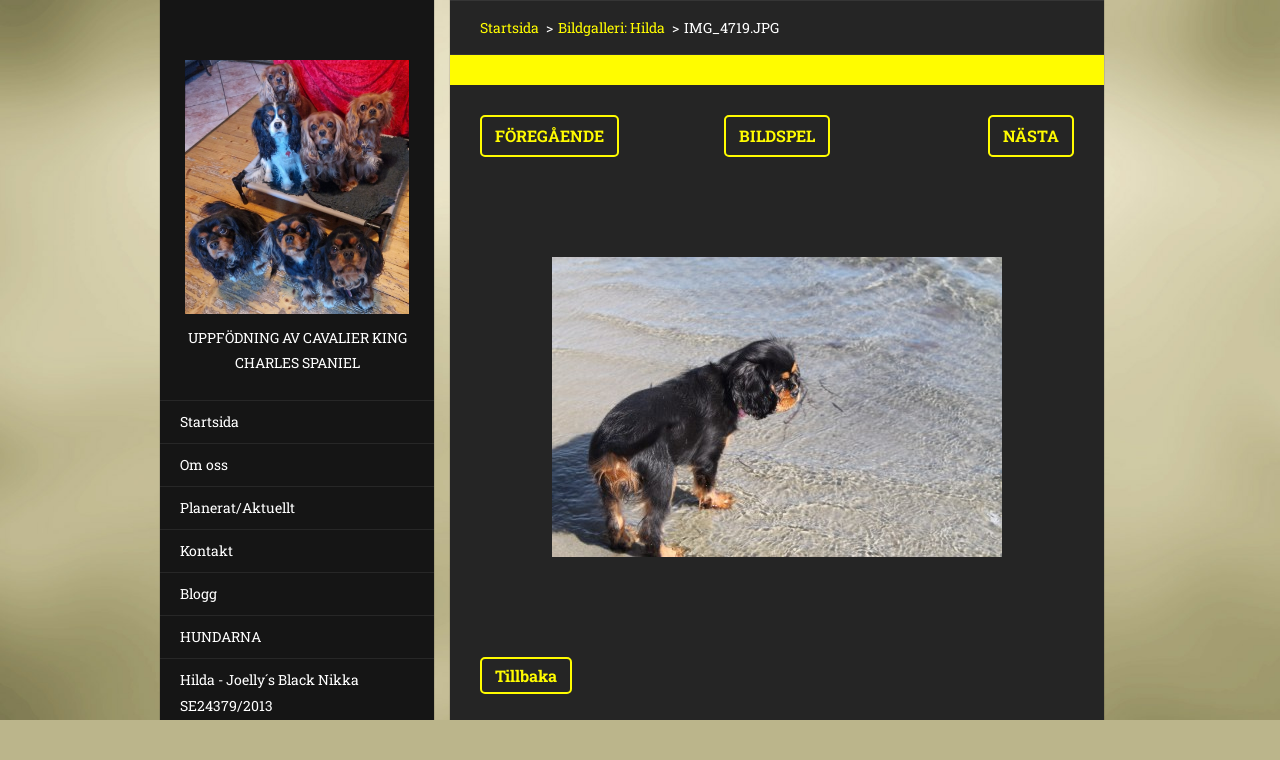

--- FILE ---
content_type: text/html; charset=UTF-8
request_url: https://www.jankils.se/album/bildgalleri%3A-hilda-joelly%C2%B4s-black-nikka/img-4719-jpg/
body_size: 4148
content:
<!doctype html>
<!--[if IE 8]><html class="lt-ie10 lt-ie9 no-js" lang="sv"> <![endif]-->
<!--[if IE 9]><html class="lt-ie10 no-js" lang="sv"> <![endif]-->
<!--[if gt IE 9]><!-->
<html class="no-js" lang="sv">
<!--<![endif]-->
	<head>
		<base href="https://www.jankils.se/">
  <meta charset="utf-8">
  <meta name="description" content="">
  <meta name="keywords" content="">
  <meta name="generator" content="Webnode">
  <meta name="apple-mobile-web-app-capable" content="yes">
  <meta name="apple-mobile-web-app-status-bar-style" content="black">
  <meta name="format-detection" content="telephone=no">
    <link rel="icon" type="image/svg+xml" href="/favicon.svg" sizes="any">  <link rel="icon" type="image/svg+xml" href="/favicon16.svg" sizes="16x16">  <link rel="icon" href="/favicon.ico"><link rel="canonical" href="https://www.jankils.se/album/bildgalleri%3A-hilda-joelly%C2%B4s-black-nikka/img-4719-jpg/">
<script type="text/javascript">(function(i,s,o,g,r,a,m){i['GoogleAnalyticsObject']=r;i[r]=i[r]||function(){
			(i[r].q=i[r].q||[]).push(arguments)},i[r].l=1*new Date();a=s.createElement(o),
			m=s.getElementsByTagName(o)[0];a.async=1;a.src=g;m.parentNode.insertBefore(a,m)
			})(window,document,'script','//www.google-analytics.com/analytics.js','ga');ga('create', 'UA-797705-6', 'auto',{"name":"wnd_header"});ga('wnd_header.set', 'dimension1', 'W1');ga('wnd_header.set', 'anonymizeIp', true);ga('wnd_header.send', 'pageview');var pageTrackerAllTrackEvent=function(category,action,opt_label,opt_value){ga('send', 'event', category, action, opt_label, opt_value)};</script>
  <link rel="alternate" type="application/rss+xml" href="https://jankils.se/rss/all.xml" title="">
<!--[if lte IE 9]><style type="text/css">.cke_skin_webnode iframe {vertical-align: baseline !important;}</style><![endif]-->
		<meta http-equiv="X-UA-Compatible" content="IE=edge">
		<title>IMG_4719.JPG :: Jankils kennel</title>
		<meta name="viewport" content="width=device-width, initial-scale=1.0, maximum-scale=1.0, user-scalable=no">
		<link rel="stylesheet" href="https://d11bh4d8fhuq47.cloudfront.net/_system/skins/v20/50001468/css/style.css" />

		<script type="text/javascript" language="javascript" src="https://d11bh4d8fhuq47.cloudfront.net/_system/skins/v20/50001468/js/script.min.js"></script>


		<script type="text/javascript">
		/* <![CDATA[ */
		wtf.texts.set("photogallerySlideshowStop", 'Paus');
		wtf.texts.set("photogallerySlideshowStart", 'Bildspel');
		wtf.texts.set("faqShowAnswer", 'Utvidga FAQ');
		wtf.texts.set("faqHideAnswer", 'Förminska FAQ');
		wtf.texts.set("menuLabel", 'Meny');
		/* ]]> */
		</script>
	
				<script type="text/javascript">
				/* <![CDATA[ */
					
					if (typeof(RS_CFG) == 'undefined') RS_CFG = new Array();
					RS_CFG['staticServers'] = new Array('https://d11bh4d8fhuq47.cloudfront.net/');
					RS_CFG['skinServers'] = new Array('https://d11bh4d8fhuq47.cloudfront.net/');
					RS_CFG['filesPath'] = 'https://www.jankils.se/_files/';
					RS_CFG['filesAWSS3Path'] = 'https://0835918e57.clvaw-cdnwnd.com/d3379feaf7ad891e1420da3fe8d0451e/';
					RS_CFG['lbClose'] = 'Stäng';
					RS_CFG['skin'] = 'default';
					if (!RS_CFG['labels']) RS_CFG['labels'] = new Array();
					RS_CFG['systemName'] = 'Webnode';
						
					RS_CFG['responsiveLayout'] = 1;
					RS_CFG['mobileDevice'] = 0;
					RS_CFG['labels']['copyPasteSource'] = 'Läs mer:';
					
				/* ]]> */
				</script><script type="text/javascript" src="https://d11bh4d8fhuq47.cloudfront.net/_system/client/js/compressed/frontend.package.1-3-108.js?ph=0835918e57"></script><style type="text/css"></style></head>
	<body>		<div id="wrapper" class="index">

			<div id="content" class="centered">

					<header id="header" class="wide">
							<div id="logo-wrapper" class="">
							    <div id="logo"><a href="home/" class="image" title="Gå till startsidan."><span id="rbcSystemIdentifierLogo"><img src="https://0835918e57.clvaw-cdnwnd.com/d3379feaf7ad891e1420da3fe8d0451e/200001252-956af956b2/20231115_145008.jpg"  width="762" height="864"  alt="Jankils kennel"></span></a></div>							</div>
							 
<div id="slogan" class="">
    <span id="rbcCompanySlogan" class="rbcNoStyleSpan">Uppfödning av Cavalier KIng Charles spaniel</span></div>
 
<div id="menu-links" class="">
    <a id="menu-link" href="#menu">
        Meny    </a>

	<a id="fulltext-link" href="#fulltext">
		Sök på hemsidan	</a>
</div>
 
 
 


					</header>

				<main id="main" class="wide">
						<div id="navigator" class="">
						    <div id="pageNavigator" class="rbcContentBlock"><a class="navFirstPage" href="/home/">Startsida</a><span class="separator"> &gt; </span>    <a href="hilda-joelly%c2%b4s-black-nikka/">Bildgalleri: Hilda </a><span class="separator"> &gt; </span>    <span id="navCurrentPage">IMG_4719.JPG</span></div>						</div>
						 
<div class="column">

	

		<div class="widget widget-gallery-detail">
			<h1 class="widget-title"></h1>
			<div class="widget-content">
				<div class="gallery-control">
					<div class="control-prev">

		<a href="/album/bildgalleri%3a-hilda-joelly%c2%b4s-black-nikka/img-3555-jpg/" onclick="RubicusFrontendIns.showPhotogalleryImage(this.href);" title="Föregående">Föregående</a>

	</div>
					<div class="control-slideshow">
						<a id="slideshowControl" onclick="RubicusFrontendIns.startSlideshow(); return(false);" onmouseover="this.className='enableControl hover'" onmouseout="this.className='enableControl'" title="Startar bildspelet">
							Bildspel
						</a>
						<script type="text/javascript"> if ( RubicusFrontendIns.isPhotogalleryAjaxMode() ) { document.getElementById('slideshowControl').className = "enableControl"; } </script>
					</div>
					<div class="control-next"> 

		<a href="/album/bildgalleri%3a-hilda-joelly%c2%b4s-black-nikka/a1016040-10200131640160804-1193985286-n-jpg/" onclick="RubicusFrontendIns.showPhotogalleryImage(this.href);" title="Nästa">Nästa</a>

	</div>
				</div>

				<div class="gallery-detail">
					<a href="/images/200000025-5184753797/IMG_4719.JPG?s3=1" onclick="return !window.open(this.href);" title="Sidan visas i ett nytt fönster.">
						<img src="https://0835918e57.clvaw-cdnwnd.com/d3379feaf7ad891e1420da3fe8d0451e/system_preview_detail_200000025-5184753797/IMG_4719.JPG" width="450" height="300" alt="" onload="RubicusFrontendIns.startSlideshowInterval();">
					</a>
				</div>
			</div>
			<div class="widget-footer">
				
				<div class="back-link"><a href="hilda-joelly%c2%b4s-black-nikka/">Tillbaka</a></div>
			</div>
		</div>

    
	
			<script type="text/javascript">
			RubicusFrontendIns.setNextPhotogalleryImage('/album/bildgalleri%3a-hilda-joelly%c2%b4s-black-nikka/a1016040-10200131640160804-1193985286-n-jpg/');
			RubicusFrontendIns.setPreviousPhotogalleryImage('/album/bildgalleri%3a-hilda-joelly%c2%b4s-black-nikka/img-3555-jpg/');
			</script>
			</div>

 


				</main>

				<nav id="menu" role="navigation" class="vertical js-remove js-remove-section-header ">
				    

	<ul class="menu">
	<li class="first">
		<a href="/home/">
		Startsida
	</a>
	</li>
	<li>
		<a href="/om-oss/">
		Om oss
	</a>
	</li>
	<li>
		<a href="/planerat-aktuellt2/">
		Planerat/Aktuellt
	</a>
	</li>
	<li>
		<a href="/kontakta-oss/">
		Kontakt
	</a>
	</li>
	<li>
		<a href="/blogg/">
		Blogg
	</a>
	</li>
	<li>
		<a href="/hundarna/">
		HUNDARNA
	</a>
	</li>
	<li>
		<a href="/hilda-joelly%c2%b4s-black-nikka/">
		Hilda - Joelly´s Black Nikka SE24379/2013
	</a>
	</li>
	<li>
		<a href="/alga-bjorkebacks-ofelia/">
		Ålga - Björkebäcks Ofelia SE44465/2013
	</a>
	</li>
	<li>
		<a href="/diza-jankils-first-star-agena/">
		Diza - Jankils First Star Agena SE46754/2015
	</a>
	</li>
	<li>
		<a href="/marta-jankils-sweetie-co-co/">
		Märta - Jankils Sweetie Co-Co SE23730/2019
	</a>
	</li>
	<li>
		<a href="/hadda-jankils-golden-anima/">
		Hädda - Jankils Golden Anima SE48738/2016
	</a>
	</li>
	<li>
		<a href="/ilze-jankils-beauty-shirley/">
		Ilze - Jankils Beauty Shirley SE18944/2020
	</a>
	</li>
	<li>
		<a href="/zigne-jankils-princess-amore-bianca/">
		Zigne - Jankils Princess Amore Bianca SE17340/2022
	</a>
	</li>
	<li>
		<a href="/nilla-jankils-handsome-queen-nala-mz/">
		Nilla - Jankils Handsome Queen Nala MZ
	</a>
	</li>
	<li>
		<a href="/hundar-vi-saknar-och-minns/">
		Hundar vi saknar och minns!
	</a>
	</li>
	<li>
		<a href="/foto-pa-salda-hundar/">
		Foto på sålda hundar!
	</a>
	</li>
	<li class="last">
		<a href="/aktuell-valpkull2/">
		Aktuell valpkull!
	</a>
	</li>
</ul>
				
				</nav>
				 
 


				<footer id="footer" class="wide">
						<div id="contact" class="">
						    

		<div class="widget widget-contact">

	

		<h2 class="widget-title">Jankils kennel</h2>
		<div class="widget-content">
			

		<span class="contact-phone">0731808803</span>

	
			

		<span class="contact-email"><a href="&#109;&#97;&#105;&#108;&#116;&#111;:&#106;&#97;&#110;&#107;&#105;&#108;&#115;&#64;&#104;&#111;&#116;&#109;&#97;&#105;&#108;&#46;&#99;&#111;&#109;"><span id="rbcContactEmail">&#106;&#97;&#110;&#107;&#105;&#108;&#115;&#64;&#104;&#111;&#116;&#109;&#97;&#105;&#108;&#46;&#99;&#111;&#109;</span></a></span>

	
			

		<span class="contact-address">Bor i nordöstra Skåne, utanför Vinslöv som då ligger mellan Hässleholm och Kristianstad<br />
</span>

	
		</div>

	

			<div class="widget-footer"></div>
		</div>

				
						</div>
						 
<div id="lang" class="">
    <div id="languageSelect"></div>			
</div>
 
 
<div id="copyright" class="">
    <span id="rbcFooterText" class="rbcNoStyleSpan"></span></div>
 
<div id="signature" class="">
    <span class="rbcSignatureText">Drivs med <a href="https://www.webnode.se?utm_source=brand&amp;utm_medium=footer&amp;utm_campaign=premium" rel="nofollow" >Webnode</a></span></div>
 


				</footer>

				

			</div>

			

		</div>
	<div id="rbcFooterHtml"></div><script type="text/javascript">var keenTrackerCmsTrackEvent=function(id){if(typeof _jsTracker=="undefined" || !_jsTracker){return false;};try{var name=_keenEvents[id];var keenEvent={user:{u:_keenData.u,p:_keenData.p,lc:_keenData.lc,t:_keenData.t},action:{identifier:id,name:name,category:'cms',platform:'WND1',version:'2.1.157'},browser:{url:location.href,ua:navigator.userAgent,referer_url:document.referrer,resolution:screen.width+'x'+screen.height,ip:'3.12.102.6'}};_jsTracker.jsonpSubmit('PROD',keenEvent,function(err,res){});}catch(err){console.log(err)};};</script></body>
</html>